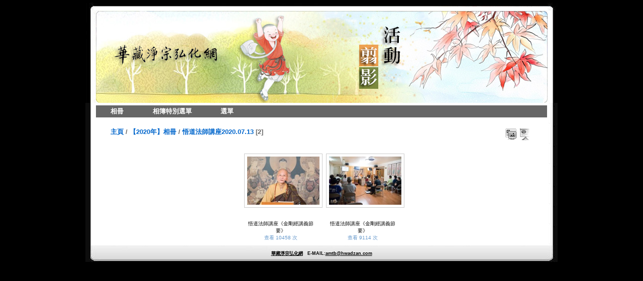

--- FILE ---
content_type: text/html; charset=utf-8
request_url: https://former.hwadzan.com/photos/index.php?/category/544
body_size: 11590
content:
<!DOCTYPE html>
<html lang="cn" dir="ltr">
<head>
<meta charset="utf-8">
<meta name="generator" content="Piwigo (aka PWG), see piwigo.org">

 
<meta name="description" content="【2020年】相冊 / 悟道法師講座2020.07.13">

<title>【2020年】相冊 / 悟道法師講座2020.07.13 | 華藏淨宗學會活動剪影</title>
<link rel="shortcut icon" type="image/x-icon" href="themes/montblancxl/icon/favicon.ico">

<link rel="start" title="主頁" href="/photos/" >
<link rel="search" title="搜尋" href="search.php" >


<link rel="canonical" href="index.php?/category/544">

 
	<!--[if lt IE 7]>
		<link rel="stylesheet" type="text/css" href="themes/default/fix-ie5-ie6.css">
	<![endif]-->
	<!--[if IE 7]>
		<link rel="stylesheet" type="text/css" href="themes/default/fix-ie7.css">
	<![endif]-->
	
<!--[if lt IE 7]>
  <link rel="stylesheet" type="text/css" href="themes/montblancxl/fix-ie5-ie6.css">
<![endif]-->



<!-- BEGIN get_combined -->
<link rel="stylesheet" type="text/css" href="_data/combined/1pvd175.css">


<!-- END get_combined -->

<!--[if lt IE 7]>
<script type="text/javascript" src="themes/default/js/pngfix.js"></script>
<![endif]-->

  
<!-- Plugin Statistics -->
<!-- Global site tag (gtag.js) - Google Analytics -->
<script async src="https://www.googletagmanager.com/gtag/js?id=UA-12259553-1"></script>
<script>
  window.dataLayer = window.dataLayer || [];
  function gtag(){dataLayer.push(arguments);}
  gtag('js', new Date());

  gtag('config', 'UA-12259553-1');
</script>
<!-- Plugin Statistics -->

<style type="text/css">
.thumbnails SPAN,.thumbnails .wrap2 A,.thumbnails LABEL{width: 146px;}.thumbnails .wrap2{height: 147px;}.thumbLegend {font-size: 90%}</style>
</head>

<body id="theCategoryPage">

<div id="the_page">


<div id="theHeader"></div>


<div id="menubar">
	<dl id="mbCategories">
<dt>
	<a href="index.php?/categories">相冊</a>
</dt>
<dd>
  <ul>
    <li >
      <a href="index.php?/category/622"  title="164 圖片 在 6 子相冊裡">【2021年】相冊</a>
      <span class="menuInfoCatByChild" title="164 圖片 在 6 子相冊裡">[164]</span>
    <ul>
    <li >
      <a href="index.php?/category/628"  title="85 圖片 在此相冊裡">汐止區護國息災三時繫念法會</a>
      <span class="menuInfoCat" title="85 圖片 在此相冊裡">[85]</span>
      </li>
    
    <li >
      <a href="index.php?/category/626"  title="25 圖片 在此相冊裡">辛丑清明祭祖三時繫念祈福超薦法會 2021.04.20</a>
      <span class="menuInfoCat" title="25 圖片 在此相冊裡">[25]</span>
      </li>
    
    <li >
      <a href="index.php?/category/624"  title="27 圖片 在此相冊裡">觀世音菩薩聖誕 2021.03.31</a>
      <span class="menuInfoCat" title="27 圖片 在此相冊裡">[27]</span>
      </li>
    
    <li >
      <a href="index.php?/category/620"  title="10 圖片 在此相冊裡">華藏地鐘練習課</a>
      <span class="menuInfoCat" title="10 圖片 在此相冊裡">[10]</span>
      </li>
    
    <li >
      <a href="index.php?/category/618"  title="9 圖片 在此相冊裡">辛丑年新春團拜 2021.02.17</a>
      <span class="menuInfoCat" title="9 圖片 在此相冊裡">[9]</span>
      </li>
    
    <li >
      <a href="index.php?/category/616"  title="8 圖片 在此相冊裡">講經說法談生死 2021.01.18</a>
      <span class="menuInfoCat" title="8 圖片 在此相冊裡">[8]</span>
      </li>
    </ul></li>
    <li >
      <a href="index.php?/category/425" rel="up" title="2000 圖片 在 93 子相冊裡">【2020年】相冊</a>
      <span class="menuInfoCatByChild" title="2000 圖片 在 93 子相冊裡">[2000]</span>
    <ul>
    <li >
      <a href="index.php?/category/614"  title="19 圖片 在此相冊裡">2020.12.31恭迎阿彌陀佛聖誕</a>
      <span class="menuInfoCat" title="19 圖片 在此相冊裡">[19]</span>
      </li>
    
    <li >
      <a href="index.php?/category/612"  title="20 圖片 在此相冊裡">華藏淨宗學會捐贈花蓮縣國小扎根教育叢書記者會2020.10.30</a>
      <span class="menuInfoCat" title="20 圖片 在此相冊裡">[20]</span>
      </li>
    
    <li >
      <a href="index.php?/category/610"  title="8 圖片 在此相冊裡">悟道法師至花蓮淨宗學會開示2020.10.30</a>
      <span class="menuInfoCat" title="8 圖片 在此相冊裡">[8]</span>
      </li>
    
    <li >
      <a href="index.php?/category/608"  title="10 圖片 在此相冊裡">悟道法師至台東淨宗學會開示2020.10.29</a>
      <span class="menuInfoCat" title="10 圖片 在此相冊裡">[10]</span>
      </li>
    
    <li >
      <a href="index.php?/category/606"  title="31 圖片 在此相冊裡">台中東勢勢至念佛會成立四十週年慶祝大會2020.10.25</a>
      <span class="menuInfoCat" title="31 圖片 在此相冊裡">[31]</span>
      </li>
    
    <li >
      <a href="index.php?/category/602"  title="19 圖片 在此相冊裡">臺北靈巖山寺雙溪小築護國息災繫念法會2020.10.04</a>
      <span class="menuInfoCat" title="19 圖片 在此相冊裡">[19]</span>
      </li>
    
    <li >
      <a href="index.php?/category/600"  title="21 圖片 在此相冊裡">臺北靈巖山寺雙溪小築護國息災繫念法會2020.10.03</a>
      <span class="menuInfoCat" title="21 圖片 在此相冊裡">[21]</span>
      </li>
    
    <li >
      <a href="index.php?/category/598"  title="24 圖片 在此相冊裡">臺北靈巖山寺雙溪小築護國息災繫念法會2020.09.27</a>
      <span class="menuInfoCat" title="24 圖片 在此相冊裡">[24]</span>
      </li>
    
    <li >
      <a href="index.php?/category/596"  title="19 圖片 在此相冊裡">華藏道德講堂網路光碟教學課程2020.09.23</a>
      <span class="menuInfoCat" title="19 圖片 在此相冊裡">[19]</span>
      </li>
    
    <li >
      <a href="index.php?/category/594"  title="17 圖片 在此相冊裡">品德書籍捐贈活動儀式2020.09.22</a>
      <span class="menuInfoCat" title="17 圖片 在此相冊裡">[17]</span>
      </li>
    
    <li >
      <a href="index.php?/category/592"  title="13 圖片 在此相冊裡">悟道法師拜訪法務部政務次長陳明堂先生，推廣品德教育叢書2020.09.21</a>
      <span class="menuInfoCat" title="13 圖片 在此相冊裡">[13]</span>
      </li>
    
    <li >
      <a href="index.php?/category/590"  title="45 圖片 在此相冊裡">孝親尊師祭祖法會2020.09.16</a>
      <span class="menuInfoCat" title="45 圖片 在此相冊裡">[45]</span>
      </li>
    
    <li >
      <a href="index.php?/category/588"  title="24 圖片 在此相冊裡">華藏淨宗學會 前副祕書長 莊善法師 告別式2020.09.14</a>
      <span class="menuInfoCat" title="24 圖片 在此相冊裡">[24]</span>
      </li>
    
    <li >
      <a href="index.php?/category/586"  title="33 圖片 在此相冊裡">歲次庚子護國息災中元三時繫念法會2020.09.06</a>
      <span class="menuInfoCat" title="33 圖片 在此相冊裡">[33]</span>
      </li>
    
    <li >
      <a href="index.php?/category/584"  title="40 圖片 在此相冊裡">歲次庚子護國息災中元三時繫念法會2020.09.05</a>
      <span class="menuInfoCat" title="40 圖片 在此相冊裡">[40]</span>
      </li>
    
    <li >
      <a href="index.php?/category/582"  title="14 圖片 在此相冊裡">歲次庚子護國息災中元三時繫念法會｜灑淨2020.09.04</a>
      <span class="menuInfoCat" title="14 圖片 在此相冊裡">[14]</span>
      </li>
    
    <li >
      <a href="index.php?/category/580"  title="16 圖片 在此相冊裡">歲次庚子護國息災中元三時繫念法會｜會場佈置2020.09.04</a>
      <span class="menuInfoCat" title="16 圖片 在此相冊裡">[16]</span>
      </li>
    
    <li >
      <a href="index.php?/category/578"  title="25 圖片 在此相冊裡">臺北靈巖山寺雙溪小築中元護國息災繫念法會2020.09.02</a>
      <span class="menuInfoCat" title="25 圖片 在此相冊裡">[25]</span>
      </li>
    
    <li >
      <a href="index.php?/category/576"  title="27 圖片 在此相冊裡">悟道法師拜訪花蓮縣政府，推廣品德教育叢書2020.09.01</a>
      <span class="menuInfoCat" title="27 圖片 在此相冊裡">[27]</span>
      </li>
    
    <li >
      <a href="index.php?/category/574"  title="43 圖片 在此相冊裡">雙溪小築三重淨宗別院中元三時繫念法會2020.08.30</a>
      <span class="menuInfoCat" title="43 圖片 在此相冊裡">[43]</span>
      </li>
    
    <li >
      <a href="index.php?/category/572"  title="25 圖片 在此相冊裡">悟道法師拜訪雲林縣政府推廣品德教育叢書2020.08.21</a>
      <span class="menuInfoCat" title="25 圖片 在此相冊裡">[25]</span>
      </li>
    
    <li >
      <a href="index.php?/category/570"  title="14 圖片 在此相冊裡">華藏道德講堂光碟教學課程2020.08.18</a>
      <span class="menuInfoCat" title="14 圖片 在此相冊裡">[14]</span>
      </li>
    
    <li >
      <a href="index.php?/category/568"  title="13 圖片 在此相冊裡">雙溪小築三重淨宗別院中峯三時繫念法會2020.08.16</a>
      <span class="menuInfoCat" title="13 圖片 在此相冊裡">[13]</span>
      </li>
    
    <li >
      <a href="index.php?/category/566"  title="12 圖片 在此相冊裡">雙溪小築三重淨宗別院佛七念佛共修法會｜圓滿大迴向2020.08.15</a>
      <span class="menuInfoCat" title="12 圖片 在此相冊裡">[12]</span>
      </li>
    
    <li >
      <a href="index.php?/category/564"  title="21 圖片 在此相冊裡">雙溪小築三重淨宗別院佛七念佛共修法會｜起七2020.08.09</a>
      <span class="menuInfoCat" title="21 圖片 在此相冊裡">[21]</span>
      </li>
    
    <li >
      <a href="index.php?/category/562"  title="11 圖片 在此相冊裡">悟道法師講座《無量壽經選講》2020.08.08</a>
      <span class="menuInfoCat" title="11 圖片 在此相冊裡">[11]</span>
      </li>
    
    <li >
      <a href="index.php?/category/560"  title="10 圖片 在此相冊裡">悟道法師講座2020.08.01</a>
      <span class="menuInfoCat" title="10 圖片 在此相冊裡">[10]</span>
      </li>
    
    <li >
      <a href="index.php?/category/558"  title="17 圖片 在此相冊裡">悟道法師受邀至「台北市東山高中」教師佛學講座－始業式致辭2020.08.01</a>
      <span class="menuInfoCat" title="17 圖片 在此相冊裡">[17]</span>
      </li>
    
    <li >
      <a href="index.php?/category/556"  title="27 圖片 在此相冊裡">悟道法師親臨平鎮淨宗菩提念佛會佛前大供暨開示2020.07.26</a>
      <span class="menuInfoCat" title="27 圖片 在此相冊裡">[27]</span>
      </li>
    
    <li >
      <a href="index.php?/category/554"  title="11 圖片 在此相冊裡">華藏道德講堂光碟教學課程2020.07.22</a>
      <span class="menuInfoCat" title="11 圖片 在此相冊裡">[11]</span>
      </li>
    
    <li >
      <a href="index.php?/category/552"  title="23 圖片 在此相冊裡">拱北殿捐贈復康巴士交車儀式2020.07.20</a>
      <span class="menuInfoCat" title="23 圖片 在此相冊裡">[23]</span>
      </li>
    
    <li >
      <a href="index.php?/category/550"  title="2 圖片 在此相冊裡">悟道法師講座2020.07.20</a>
      <span class="menuInfoCat" title="2 圖片 在此相冊裡">[2]</span>
      </li>
    
    <li >
      <a href="index.php?/category/548"  title="32 圖片 在此相冊裡">雙溪小築三重淨宗別院中峯三時繫念法會2020.07.19</a>
      <span class="menuInfoCat" title="32 圖片 在此相冊裡">[32]</span>
      </li>
    
    <li >
      <a href="index.php?/category/546"  title="18 圖片 在此相冊裡">雙溪小築三重淨宗別院佛七念佛共修法會｜圓滿大迴向2020.07.18</a>
      <span class="menuInfoCat" title="18 圖片 在此相冊裡">[18]</span>
      </li>
    
    <li class="selected">
      <a href="index.php?/category/544"  title="2 圖片 在此相冊裡">悟道法師講座2020.07.13</a>
      <span class="menuInfoCat" title="2 圖片 在此相冊裡">[2]</span>
      </li>
    
    <li >
      <a href="index.php?/category/543"  title="2 圖片 在此相冊裡">悟道法師講座2020.07.06</a>
      <span class="menuInfoCat" title="2 圖片 在此相冊裡">[2]</span>
      </li>
    
    <li >
      <a href="index.php?/category/541"  title="18 圖片 在此相冊裡">華藏道德講堂光碟教學課程2020.06.30</a>
      <span class="menuInfoCat" title="18 圖片 在此相冊裡">[18]</span>
      </li>
    
    <li >
      <a href="index.php?/category/539"  title="6 圖片 在此相冊裡">悟道法師講座2020.06.29</a>
      <span class="menuInfoCat" title="6 圖片 在此相冊裡">[6]</span>
      </li>
    
    <li >
      <a href="index.php?/category/537"  title="28 圖片 在此相冊裡">雙溪小築護國息災百七繫念法會2020.06.28</a>
      <span class="menuInfoCat" title="28 圖片 在此相冊裡">[28]</span>
      </li>
    
    <li >
      <a href="index.php?/category/535"  title="3 圖片 在此相冊裡">悟道法師講座2020.06.22</a>
      <span class="menuInfoCat" title="3 圖片 在此相冊裡">[3]</span>
      </li>
    
    <li >
      <a href="index.php?/category/533"  title="30 圖片 在此相冊裡">雙溪小築三重淨宗別院中峯三時繫念法會2020.06.21</a>
      <span class="menuInfoCat" title="30 圖片 在此相冊裡">[30]</span>
      </li>
    
    <li >
      <a href="index.php?/category/529"  title="26 圖片 在此相冊裡"> 雙溪小築三重淨宗別院佛七念佛共修法會｜圓滿大迴向2020.06.20</a>
      <span class="menuInfoCat" title="26 圖片 在此相冊裡">[26]</span>
      </li>
    
    <li >
      <a href="index.php?/category/527"  title="12 圖片 在此相冊裡">拱北殿公益寫作班結業式2020.06.17</a>
      <span class="menuInfoCat" title="12 圖片 在此相冊裡">[12]</span>
      </li>
    
    <li >
      <a href="index.php?/category/525"  title="7 圖片 在此相冊裡">悟道法師講座2020.06.15</a>
      <span class="menuInfoCat" title="7 圖片 在此相冊裡">[7]</span>
      </li>
    
    <li >
      <a href="index.php?/category/523"  title="20 圖片 在此相冊裡">雙溪小築三重淨宗別院佛七念佛共修法會2020.06.14</a>
      <span class="menuInfoCat" title="20 圖片 在此相冊裡">[20]</span>
      </li>
    
    <li >
      <a href="index.php?/category/521"  title="5 圖片 在此相冊裡">悟道法師講座2020.06.01</a>
      <span class="menuInfoCat" title="5 圖片 在此相冊裡">[5]</span>
      </li>
    
    <li >
      <a href="index.php?/category/519"  title="27 圖片 在此相冊裡">華藏淨宗宜蘭妙音念佛會 午供暨頒發聘書儀式2020.05.20</a>
      <span class="menuInfoCat" title="27 圖片 在此相冊裡">[27]</span>
      </li>
    
    <li >
      <a href="index.php?/category/517"  title="6 圖片 在此相冊裡">悟道法師講座2020.05.18</a>
      <span class="menuInfoCat" title="6 圖片 在此相冊裡">[6]</span>
      </li>
    
    <li >
      <a href="index.php?/category/515"  title="31 圖片 在此相冊裡">雙溪小築護國百七息災繫念法會2020.05.17</a>
      <span class="menuInfoCat" title="31 圖片 在此相冊裡">[31]</span>
      </li>
    
    <li >
      <a href="index.php?/category/513"  title="8 圖片 在此相冊裡">悟道法師講座2020.05.15</a>
      <span class="menuInfoCat" title="8 圖片 在此相冊裡">[8]</span>
      </li>
    
    <li >
      <a href="index.php?/category/511"  title="26 圖片 在此相冊裡">雙溪小築護國百七息災繫念法會2020.05.10</a>
      <span class="menuInfoCat" title="26 圖片 在此相冊裡">[26]</span>
      </li>
    
    <li >
      <a href="index.php?/category/509"  title="5 圖片 在此相冊裡">悟道法師講座2020.05.08</a>
      <span class="menuInfoCat" title="5 圖片 在此相冊裡">[5]</span>
      </li>
    
    <li >
      <a href="index.php?/category/507"  title="6 圖片 在此相冊裡">悟道法師講座2020.05.04</a>
      <span class="menuInfoCat" title="6 圖片 在此相冊裡">[6]</span>
      </li>
    
    <li >
      <a href="index.php?/category/505"  title="32 圖片 在此相冊裡">雙溪小築護國息災繫念法會2020.05.03</a>
      <span class="menuInfoCat" title="32 圖片 在此相冊裡">[32]</span>
      </li>
    
    <li >
      <a href="index.php?/category/503"  title="8 圖片 在此相冊裡">悟道法師講座2020.05.01</a>
      <span class="menuInfoCat" title="8 圖片 在此相冊裡">[8]</span>
      </li>
    
    <li >
      <a href="index.php?/category/501"  title="18 圖片 在此相冊裡">佛誕節午供2020.4.30</a>
      <span class="menuInfoCat" title="18 圖片 在此相冊裡">[18]</span>
      </li>
    
    <li >
      <a href="index.php?/category/499"  title="9 圖片 在此相冊裡">悟道法師講座2020.04.27</a>
      <span class="menuInfoCat" title="9 圖片 在此相冊裡">[9]</span>
      </li>
    
    <li >
      <a href="index.php?/category/497"  title="59 圖片 在此相冊裡">雙溪小築護國息災繫念法會2020.04.25</a>
      <span class="menuInfoCat" title="59 圖片 在此相冊裡">[59]</span>
      </li>
    
    <li >
      <a href="index.php?/category/493"  title="9 圖片 在此相冊裡">悟道法師講座2020.04.24</a>
      <span class="menuInfoCat" title="9 圖片 在此相冊裡">[9]</span>
      </li>
    
    <li >
      <a href="index.php?/category/491"  title="9 圖片 在此相冊裡">悟道法師講座2020.04.20</a>
      <span class="menuInfoCat" title="9 圖片 在此相冊裡">[9]</span>
      </li>
    
    <li >
      <a href="index.php?/category/489"  title="13 圖片 在此相冊裡">悟道法師講座2020.04.17</a>
      <span class="menuInfoCat" title="13 圖片 在此相冊裡">[13]</span>
      </li>
    
    <li >
      <a href="index.php?/category/487"  title="17 圖片 在此相冊裡">悟道法師講座2020.04.13</a>
      <span class="menuInfoCat" title="17 圖片 在此相冊裡">[17]</span>
      </li>
    
    <li >
      <a href="index.php?/category/485"  title="14 圖片 在此相冊裡">悟道法師講座2020.04.10</a>
      <span class="menuInfoCat" title="14 圖片 在此相冊裡">[14]</span>
      </li>
    
    <li >
      <a href="index.php?/category/483"  title="46 圖片 在此相冊裡">雙溪小築清明護國息災繫念法會2020.04.05</a>
      <span class="menuInfoCat" title="46 圖片 在此相冊裡">[46]</span>
      </li>
    
    <li >
      <a href="index.php?/category/481"  title="47 圖片 在此相冊裡">雙溪小築清明護國息災繫念法會2020.04.04</a>
      <span class="menuInfoCat" title="47 圖片 在此相冊裡">[47]</span>
      </li>
    
    <li >
      <a href="index.php?/category/479"  title="6 圖片 在此相冊裡">悟道法師講座2020.04.03</a>
      <span class="menuInfoCat" title="6 圖片 在此相冊裡">[6]</span>
      </li>
    
    <li >
      <a href="index.php?/category/477"  title="65 圖片 在此相冊裡">新北市立土城醫院啟用灑淨儀式2020.03.29</a>
      <span class="menuInfoCat" title="65 圖片 在此相冊裡">[65]</span>
      </li>
    
    <li >
      <a href="index.php?/category/475"  title="7 圖片 在此相冊裡">悟道法師講座2020.03.27</a>
      <span class="menuInfoCat" title="7 圖片 在此相冊裡">[7]</span>
      </li>
    
    <li >
      <a href="index.php?/category/473"  title="32 圖片 在此相冊裡">台灣東部地區護國息災報恩祈福三時繫念法會2020.03.22</a>
      <span class="menuInfoCat" title="32 圖片 在此相冊裡">[32]</span>
      </li>
    
    <li >
      <a href="index.php?/category/471"  title="38 圖片 在此相冊裡">台灣東部地區護國息災報恩祈福三時繫念法會2020.03.21</a>
      <span class="menuInfoCat" title="38 圖片 在此相冊裡">[38]</span>
      </li>
    
    <li >
      <a href="index.php?/category/469"  title="22 圖片 在此相冊裡">台南太和般若寺三時繫念法會2020.03.15</a>
      <span class="menuInfoCat" title="22 圖片 在此相冊裡">[22]</span>
      </li>
    
    <li >
      <a href="index.php?/category/467"  title="24 圖片 在此相冊裡">台南太和般若寺三時繫念法會2020.03.14</a>
      <span class="menuInfoCat" title="24 圖片 在此相冊裡">[24]</span>
      </li>
    
    <li >
      <a href="index.php?/category/465"  title="14 圖片 在此相冊裡">觀世音菩薩聖誕紀念日午供2020.03.12</a>
      <span class="menuInfoCat" title="14 圖片 在此相冊裡">[14]</span>
      </li>
    
    <li >
      <a href="index.php?/category/463"  title="21 圖片 在此相冊裡">華藏淨宗學會宜蘭念佛堂三時繫念法會2020.03.08</a>
      <span class="menuInfoCat" title="21 圖片 在此相冊裡">[21]</span>
      </li>
    
    <li >
      <a href="index.php?/category/461"  title="14 圖片 在此相冊裡">雙溪小築護國息災暨師長、護法報恩三時繫念法會2020.03.04</a>
      <span class="menuInfoCat" title="14 圖片 在此相冊裡">[14]</span>
      </li>
    
    <li >
      <a href="index.php?/category/459"  title="39 圖片 在此相冊裡">雙溪小築護國息災繫念法會2020.02.23</a>
      <span class="menuInfoCat" title="39 圖片 在此相冊裡">[39]</span>
      </li>
    
    <li >
      <a href="index.php?/category/457"  title="35 圖片 在此相冊裡">雙溪小築護國息災繫念法會2020.02.22</a>
      <span class="menuInfoCat" title="35 圖片 在此相冊裡">[35]</span>
      </li>
    
    <li >
      <a href="index.php?/category/455"  title="25 圖片 在此相冊裡">華藏道德講堂光碟教學課程2020.02.20</a>
      <span class="menuInfoCat" title="25 圖片 在此相冊裡">[25]</span>
      </li>
    
    <li >
      <a href="index.php?/category/453"  title="33 圖片 在此相冊裡">雙溪小築三重淨宗別院中峯三時繫念法會2020.02.16</a>
      <span class="menuInfoCat" title="33 圖片 在此相冊裡">[33]</span>
      </li>
    
    <li >
      <a href="index.php?/category/451"  title="17 圖片 在此相冊裡">雙溪小築三重淨宗別院佛七共修法會大回向2020.02.15</a>
      <span class="menuInfoCat" title="17 圖片 在此相冊裡">[17]</span>
      </li>
    
    <li >
      <a href="index.php?/category/449"  title="29 圖片 在此相冊裡">雙溪小築三重淨宗別院佛七念佛共修法會圓滿日2020.02.15</a>
      <span class="menuInfoCat" title="29 圖片 在此相冊裡">[29]</span>
      </li>
    
    <li >
      <a href="index.php?/category/447"  title="23 圖片 在此相冊裡">雙溪小築三重淨宗別院佛七念佛共修法會首日2020.02.09</a>
      <span class="menuInfoCat" title="23 圖片 在此相冊裡">[23]</span>
      </li>
    
    <li >
      <a href="index.php?/category/445"  title="11 圖片 在此相冊裡">雙溪小築三重淨宗別院講座首日2020.02.08</a>
      <span class="menuInfoCat" title="11 圖片 在此相冊裡">[11]</span>
      </li>
    
    <li >
      <a href="index.php?/category/443"  title="16 圖片 在此相冊裡">2020年拱北殿新春講座2020.02.02</a>
      <span class="menuInfoCat" title="16 圖片 在此相冊裡">[16]</span>
      </li>
    
    <li >
      <a href="index.php?/category/441"  title="27 圖片 在此相冊裡">拱北殿新春祈福消災三時繫念法會2020.02.01</a>
      <span class="menuInfoCat" title="27 圖片 在此相冊裡">[27]</span>
      </li>
    
    <li >
      <a href="index.php?/category/439"  title="17 圖片 在此相冊裡">華藏淨宗學會大年初六新春團拜2020.01.30</a>
      <span class="menuInfoCat" title="17 圖片 在此相冊裡">[17]</span>
      </li>
    
    <li >
      <a href="index.php?/category/437"  title="31 圖片 在此相冊裡">雙溪小築新春護國息災繫念法會 第二日2020.01.28</a>
      <span class="menuInfoCat" title="31 圖片 在此相冊裡">[31]</span>
      </li>
    
    <li >
      <a href="index.php?/category/435"  title="31 圖片 在此相冊裡">雙溪小築新春護國息災繫念法會 首日2020.01.27</a>
      <span class="menuInfoCat" title="31 圖片 在此相冊裡">[31]</span>
      </li>
    
    <li >
      <a href="index.php?/category/433"  title="30 圖片 在此相冊裡">雙溪小築三重淨宗別院中峯三時繫念法會2020.01.19</a>
      <span class="menuInfoCat" title="30 圖片 在此相冊裡">[30]</span>
      </li>
    
    <li >
      <a href="index.php?/category/431"  title="41 圖片 在此相冊裡">己亥年宜蘭冬季祭祖三時繫念法會 第二日2020.01.05</a>
      <span class="menuInfoCat" title="41 圖片 在此相冊裡">[41]</span>
      </li>
    
    <li >
      <a href="index.php?/category/429"  title="34 圖片 在此相冊裡">己亥年宜蘭冬季祭祖三時繫念法會 首日2020.01.04</a>
      <span class="menuInfoCat" title="34 圖片 在此相冊裡">[34]</span>
      </li>
    
    <li >
      <a href="index.php?/category/427"  title="30 圖片 在此相冊裡">會場佈置、灑淨｜民二紀己亥年宜蘭冬季祭祖三時繫念法會2020.01.03</a>
      <span class="menuInfoCat" title="30 圖片 在此相冊裡">[30]</span>
      </li>
    
    <li >
      <a href="index.php?/category/423"  title="35 圖片 在此相冊裡">雙溪小築元旦護國息災三時繫念法會2020.01.01</a>
      <span class="menuInfoCat" title="35 圖片 在此相冊裡">[35]</span>
      </li>
    </ul></li>
    <li >
      <a href="index.php?/category/302"  title="2633 圖片 在 52 子相冊裡">【2019年】相冊</a>
      <span class="menuInfoCatByChild" title="2633 圖片 在 52 子相冊裡">[2633]</span>
    <ul>
    <li >
      <a href="index.php?/category/421"  title="19 圖片 在此相冊裡">華藏道德講堂光碟教學課程2019.12.27</a>
      <span class="menuInfoCat" title="19 圖片 在此相冊裡">[19]</span>
      </li>
    
    <li >
      <a href="index.php?/category/419"  title="30 圖片 在此相冊裡">雙溪小築三重淨宗別院中峯三時繫念法會2019.12.15</a>
      <span class="menuInfoCat" title="30 圖片 在此相冊裡">[30]</span>
      </li>
    
    <li >
      <a href="index.php?/category/417"  title="46 圖片 在此相冊裡">臺北靈巖山寺雙溪小築啟建第六屆護國息災百七繫念法會2019.12.14</a>
      <span class="menuInfoCat" title="46 圖片 在此相冊裡">[46]</span>
      </li>
    
    <li >
      <a href="index.php?/category/415"  title="55 圖片 在此相冊裡">臺北靈巖山寺雙溪小築朝山2019.12.8</a>
      <span class="menuInfoCat" title="55 圖片 在此相冊裡">[55]</span>
      </li>
    
    <li >
      <a href="index.php?/category/413"  title="47 圖片 在此相冊裡">臺北靈巖山寺—雙溪小築第五屆護國息災百七繫念法事【圓滿日】2019.12.07</a>
      <span class="menuInfoCat" title="47 圖片 在此相冊裡">[47]</span>
      </li>
    
    <li >
      <a href="index.php?/category/411"  title="33 圖片 在此相冊裡">三時繫念｜2019年歲次己亥高雄冬至三時繫念佛事暨祭祖大典2019.12.1 </a>
      <span class="menuInfoCat" title="33 圖片 在此相冊裡">[33]</span>
      </li>
    
    <li >
      <a href="index.php?/category/409"  title="43 圖片 在此相冊裡">祭祖大典｜2019年歲次己亥高雄冬至三時繫念佛事暨祭祖大典2019.12.1</a>
      <span class="menuInfoCat" title="43 圖片 在此相冊裡">[43]</span>
      </li>
    
    <li >
      <a href="index.php?/category/407"  title="29 圖片 在此相冊裡">會場布置、灑淨儀式｜2019年歲次己亥高雄冬至三時繫念佛事暨祭祖大典2019.11.30</a>
      <span class="menuInfoCat" title="29 圖片 在此相冊裡">[29]</span>
      </li>
    
    <li >
      <a href="index.php?/category/405"  title="23 圖片 在此相冊裡">雙溪小築三重淨宗別院中峯三時繫念法會2019.11.27</a>
      <span class="menuInfoCat" title="23 圖片 在此相冊裡">[23]</span>
      </li>
    
    <li >
      <a href="index.php?/category/403"  title="22 圖片 在此相冊裡">2019年歲次己亥高雄冬至三時繫念佛事暨祭祖大典籌備會議/義工培訓/場勘2019.11.15~16</a>
      <span class="menuInfoCat" title="22 圖片 在此相冊裡">[22]</span>
      </li>
    
    <li >
      <a href="index.php?/category/401"  title="23 圖片 在此相冊裡">悟道法師與「全日本佛教會」進行文化交流2019.11.11</a>
      <span class="menuInfoCat" title="23 圖片 在此相冊裡">[23]</span>
      </li>
    
    <li >
      <a href="index.php?/category/399"  title="40 圖片 在此相冊裡">日本冬季護國息災超薦三時繫念法會2019.11.08~10</a>
      <span class="menuInfoCat" title="40 圖片 在此相冊裡">[40]</span>
      </li>
    
    <li >
      <a href="index.php?/category/397"  title="25 圖片 在此相冊裡">二〇一九年世界和平大會圓滿日2019.10.9</a>
      <span class="menuInfoCat" title="25 圖片 在此相冊裡">[25]</span>
      </li>
    
    <li >
      <a href="index.php?/category/395"  title="43 圖片 在此相冊裡">全球祭祖大典暨二〇一九年世界和平大會首日2019.10.7</a>
      <span class="menuInfoCat" title="43 圖片 在此相冊裡">[43]</span>
      </li>
    
    <li >
      <a href="index.php?/category/391"  title="10 圖片 在此相冊裡">聯合國教科文組織淨空之友社護世息災三時繫念法會首日2019.10.5</a>
      <span class="menuInfoCat" title="10 圖片 在此相冊裡">[10]</span>
      </li>
    
    <li >
      <a href="index.php?/category/389"  title="57 圖片 在此相冊裡">香港孝親尊師世界祥和祭孔大典2019.09.29</a>
      <span class="menuInfoCat" title="57 圖片 在此相冊裡">[57]</span>
      </li>
    
    <li >
      <a href="index.php?/category/385"  title="53 圖片 在此相冊裡">英國威爾士和諧護國三時繫念法事2019.09.01</a>
      <span class="menuInfoCat" title="53 圖片 在此相冊裡">[53]</span>
      </li>
    
    <li >
      <a href="index.php?/category/381"  title="48 圖片 在此相冊裡">英國威爾士孝親尊師祭孔大典2019.08.31</a>
      <span class="menuInfoCat" title="48 圖片 在此相冊裡">[48]</span>
      </li>
    
    <li >
      <a href="index.php?/category/377"  title="31 圖片 在此相冊裡">會場佈置｜2019英國威爾士釋奠典禮暨和諧護國繫念法事2019.08.29</a>
      <span class="menuInfoCat" title="31 圖片 在此相冊裡">[31]</span>
      </li>
    
    <li >
      <a href="index.php?/category/375"  title="49 圖片 在此相冊裡">2019英國倫敦孝親尊師祭祖大典2019.08.25</a>
      <span class="menuInfoCat" title="49 圖片 在此相冊裡">[49]</span>
      </li>
    
    <li >
      <a href="index.php?/category/373"  title="49 圖片 在此相冊裡">2019英國倫敦和諧護國繫念法事2019.08.24</a>
      <span class="menuInfoCat" title="49 圖片 在此相冊裡">[49]</span>
      </li>
    
    <li >
      <a href="index.php?/category/371"  title="37 圖片 在此相冊裡">會場佈置｜2019英國倫敦和諧護國繫念法事暨孝親尊師祭祖大典2019.08.23</a>
      <span class="menuInfoCat" title="37 圖片 在此相冊裡">[37]</span>
      </li>
    
    <li >
      <a href="index.php?/category/369"  title="36 圖片 在此相冊裡">雙溪懷恩堂中元三時繫念法會2019.8.17</a>
      <span class="menuInfoCat" title="36 圖片 在此相冊裡">[36]</span>
      </li>
    
    <li >
      <a href="index.php?/category/367"  title="39 圖片 在此相冊裡">台塑麥寮工業園區中元普渡消災祈福三時繫念法會2019.8.15</a>
      <span class="menuInfoCat" title="39 圖片 在此相冊裡">[39]</span>
      </li>
    
    <li >
      <a href="index.php?/category/366"  title="43 圖片 在此相冊裡">己亥中元祭祖大典｜2019年己亥中元祭祖消災祈福三時繫念法會 2019.8.4</a>
      <span class="menuInfoCat" title="43 圖片 在此相冊裡">[43]</span>
      </li>
    
    <li >
      <a href="index.php?/category/364"  title="40 圖片 在此相冊裡">法會第二日｜2019年己亥中元祭祖消災祈福三時繫念法會 2019.8.3</a>
      <span class="menuInfoCat" title="40 圖片 在此相冊裡">[40]</span>
      </li>
    
    <li >
      <a href="index.php?/category/362"  title="65 圖片 在此相冊裡">法會首日｜2019年己亥中元祭祖消災祈福三時繫念法會 2019.8.2</a>
      <span class="menuInfoCat" title="65 圖片 在此相冊裡">[65]</span>
      </li>
    
    <li >
      <a href="index.php?/category/360"  title="47 圖片 在此相冊裡">會場佈置｜「淨空老和尚弘法六十週年暨華藏淨宗學會三十週年慶」 三時繫念法會、祭祖大典、墨寶展、特展 2019.8.1</a>
      <span class="menuInfoCat" title="47 圖片 在此相冊裡">[47]</span>
      </li>
    
    <li >
      <a href="index.php?/category/356"  title="123 圖片 在此相冊裡">2019年日本夏季護國息災超薦三時繋念法會 2019.6.28~29</a>
      <span class="menuInfoCat" title="123 圖片 在此相冊裡">[123]</span>
      </li>
    
    <li >
      <a href="index.php?/category/354"  title="16 圖片 在此相冊裡">法寶結緣｜淨空老和尚弘法六十周年暨華藏淨宗學會成立三十周年慶特展 2019.6.2</a>
      <span class="menuInfoCat" title="16 圖片 在此相冊裡">[16]</span>
      </li>
    
    <li >
      <a href="index.php?/category/352"  title="27 圖片 在此相冊裡">導覽人員｜淨空老和尚弘法六十周年暨華藏淨宗學會成立三十周年慶特展 2019.6.2</a>
      <span class="menuInfoCat" title="27 圖片 在此相冊裡">[27]</span>
      </li>
    
    <li >
      <a href="index.php?/category/348"  title="40 圖片 在此相冊裡">參觀群眾｜淨空老和尚弘法六十周年暨華藏淨宗學會成立三十周年慶特展 2019.6.2</a>
      <span class="menuInfoCat" title="40 圖片 在此相冊裡">[40]</span>
      </li>
    
    <li >
      <a href="index.php?/category/346"  title="23 圖片 在此相冊裡">特展區｜淨空老和尚弘法六十周年暨華藏淨宗學會成立三十周年慶特展 2019.6.2</a>
      <span class="menuInfoCat" title="23 圖片 在此相冊裡">[23]</span>
      </li>
    
    <li >
      <a href="index.php?/category/342"  title="72 圖片 在此相冊裡">恩師 <sup>上</sup>淨<sup>下</sup>空老和尚弘法60周年暨華藏淨宗學會成立30周年慶-特展區 2019.5.31</a>
      <span class="menuInfoCat" title="72 圖片 在此相冊裡">[72]</span>
      </li>
    
    <li >
      <a href="index.php?/category/340"  title="169 圖片 在此相冊裡">恩師 <sup>上</sup>淨<sup>下</sup>空老和尚弘法60周年暨華藏淨宗學會成立30周年慶-活動第三日 2019.5.31</a>
      <span class="menuInfoCat" title="169 圖片 在此相冊裡">[169]</span>
      </li>
    
    <li >
      <a href="index.php?/category/338"  title="104 圖片 在此相冊裡">恩師 <sup>上</sup>淨<sup>下</sup>空老和尚弘法60周年暨華藏淨宗學會成立30周年慶-活動第二日 2019.5.30</a>
      <span class="menuInfoCat" title="104 圖片 在此相冊裡">[104]</span>
      </li>
    
    <li >
      <a href="index.php?/category/336"  title="176 圖片 在此相冊裡">恩師 <sup>上</sup>淨<sup>下</sup>空老和尚弘法60周年暨華藏淨宗學會成立30周年慶-活動首日 2019.5.29</a>
      <span class="menuInfoCat" title="176 圖片 在此相冊裡">[176]</span>
      </li>
    
    <li >
      <a href="index.php?/category/334"  title="45 圖片 在此相冊裡">恩師 <sup>上</sup>淨<sup>下</sup>空老和尚弘法60周年暨華藏淨宗學會成立30周年慶-會場佈置 2019.5.28</a>
      <span class="menuInfoCat" title="45 圖片 在此相冊裡">[45]</span>
      </li>
    
    <li >
      <a href="index.php?/category/332"  title="88 圖片 在此相冊裡">2019年佛誕節 2019.5.12</a>
      <span class="menuInfoCat" title="88 圖片 在此相冊裡">[88]</span>
      </li>
    
    <li >
      <a href="index.php?/category/330"  title="150 圖片 在此相冊裡">2019歲次己亥新馬印各民族清明祭祖大典暨護國息災超薦繫念法會 第1天 2019.05.04</a>
      <span class="menuInfoCat" title="150 圖片 在此相冊裡">[150]</span>
      </li>
    
    <li >
      <a href="index.php?/category/328"  title="64 圖片 在此相冊裡">2019歲次己亥新馬印各民族清明祭祖大典暨護國息災超薦繫念法會 灑淨 2019.05.03</a>
      <span class="menuInfoCat" title="64 圖片 在此相冊裡">[64]</span>
      </li>
    
    <li >
      <a href="index.php?/category/326"  title="65 圖片 在此相冊裡">二零一九歲次己亥 馬六甲護世息災清明祭祖繫念超薦法會 2019.05.01</a>
      <span class="menuInfoCat" title="65 圖片 在此相冊裡">[65]</span>
      </li>
    
    <li >
      <a href="index.php?/category/324"  title="48 圖片 在此相冊裡">4/19-20清明祭祖三時繫念法會 2019.4.19</a>
      <span class="menuInfoCat" title="48 圖片 在此相冊裡">[48]</span>
      </li>
    
    <li >
      <a href="index.php?/category/322"  title="32 圖片 在此相冊裡">歲次己亥香港清明祭祖護國息災超薦繫念法會 第四天 2019.4.5</a>
      <span class="menuInfoCat" title="32 圖片 在此相冊裡">[32]</span>
      </li>
    
    <li >
      <a href="index.php?/category/320"  title="28 圖片 在此相冊裡">歲次己亥香港清明祭祖護國息災超薦繫念法會 第三天 2019.4.4</a>
      <span class="menuInfoCat" title="28 圖片 在此相冊裡">[28]</span>
      </li>
    
    <li >
      <a href="index.php?/category/318"  title="30 圖片 在此相冊裡">歲次己亥香港清明祭祖護國息災超薦繫念法會 第二天 2019.4.3</a>
      <span class="menuInfoCat" title="30 圖片 在此相冊裡">[30]</span>
      </li>
    
    <li >
      <a href="index.php?/category/316"  title="32 圖片 在此相冊裡">歲次己亥香港清明祭祖護國息災超薦繫念法會 首日 2019.4.2</a>
      <span class="menuInfoCat" title="32 圖片 在此相冊裡">[32]</span>
      </li>
    
    <li >
      <a href="index.php?/category/314"  title="11 圖片 在此相冊裡">歲次己亥香港清明祭祖護國息災超薦繫念法會 灑淨 2019.4.1</a>
      <span class="menuInfoCat" title="11 圖片 在此相冊裡">[11]</span>
      </li>
    
    <li >
      <a href="index.php?/category/310"  title="29 圖片 在此相冊裡">恩師 上淨下空老和尚弘法六十周年暨華藏淨宗學會成立三十周年紀念活動【職義工培訓課程】首日 2019.2.18</a>
      <span class="menuInfoCat" title="29 圖片 在此相冊裡">[29]</span>
      </li>
    
    <li >
      <a href="index.php?/category/308"  title="70 圖片 在此相冊裡">雙溪小築新春護國息災繫念法會 2019.2.6~8</a>
      <span class="menuInfoCat" title="70 圖片 在此相冊裡">[70]</span>
      </li>
    
    <li >
      <a href="index.php?/category/306"  title="62 圖片 在此相冊裡">台南太和般若寺晉山陞座典禮 2019.1.23</a>
      <span class="menuInfoCat" title="62 圖片 在此相冊裡">[62]</span>
      </li>
    
    <li >
      <a href="index.php?/category/304"  title="47 圖片 在此相冊裡">雙溪小築護國息災百七繫念法會 2019.1.13</a>
      <span class="menuInfoCat" title="47 圖片 在此相冊裡">[47]</span>
      </li>
    </ul></li>
    <li >
      <a href="index.php?/category/280"  title="1733 圖片 在 44 子相冊裡">【2018年】相冊</a>
      <span class="menuInfoCatByChild" title="1733 圖片 在 44 子相冊裡">[1733]</span>
    <ul>
    <li >
      <a href="index.php?/category/312"  title="57 圖片 在此相冊裡">2018年中華傳統文化青年學術研習營花絮照片</a>
      <span class="menuInfoCat" title="57 圖片 在此相冊裡">[57]</span>
      </li>
    
    <li >
      <a href="index.php?/category/300"  title="53 圖片 在此相冊裡">歲次戊戌香港冬至祭祖護國息災 超薦繫念法會 第四天 2018.12.21</a>
      <span class="menuInfoCat" title="53 圖片 在此相冊裡">[53]</span>
      </li>
    
    <li >
      <a href="index.php?/category/298"  title="30 圖片 在此相冊裡">歲次戊戌香港冬至祭祖護國息災 超薦繫念法會 第三天 2018.12.20</a>
      <span class="menuInfoCat" title="30 圖片 在此相冊裡">[30]</span>
      </li>
    
    <li >
      <a href="index.php?/category/296"  title="33 圖片 在此相冊裡">歲次戊戌香港冬至祭祖護國息災 超薦繫念法會 第二天 2018.12.19</a>
      <span class="menuInfoCat" title="33 圖片 在此相冊裡">[33]</span>
      </li>
    
    <li >
      <a href="index.php?/category/292"  title="43 圖片 在此相冊裡">歲次戊戌香港冬至祭祖護國息災 超薦繫念法會 首日 2018.12.18</a>
      <span class="menuInfoCat" title="43 圖片 在此相冊裡">[43]</span>
      </li>
    
    <li >
      <a href="index.php?/category/290"  title="15 圖片 在此相冊裡">歲次戊戌香港冬至祭祖護國息災 超薦繫念法會 灑淨 2018.12.17</a>
      <span class="menuInfoCat" title="15 圖片 在此相冊裡">[15]</span>
      </li>
    
    <li >
      <a href="index.php?/category/288"  title="23 圖片 在此相冊裡">斯里蘭卡龍喜國際佛教大學 舉行【供千僧大會】2018.12.9</a>
      <span class="menuInfoCat" title="23 圖片 在此相冊裡">[23]</span>
      </li>
    
    <li >
      <a href="index.php?/category/286"  title="62 圖片 在此相冊裡">斯里蘭卡龍喜國際佛教大學 【三時繫念法會】 2018.12.8</a>
      <span class="menuInfoCat" title="62 圖片 在此相冊裡">[62]</span>
      </li>
    
    <li >
      <a href="index.php?/category/284"  title="63 圖片 在此相冊裡">斯里蘭卡龍喜國際佛教大學落成啟用典禮 2018.12.7</a>
      <span class="menuInfoCat" title="63 圖片 在此相冊裡">[63]</span>
      </li>
    
    <li >
      <a href="index.php?/category/282"  title="91 圖片 在此相冊裡">日本東京冬季護國息災三時繫念法會2018.11.16-18</a>
      <span class="menuInfoCat" title="91 圖片 在此相冊裡">[91]</span>
      </li>
    
    <li >
      <a href="index.php?/category/232"  title="47 圖片 在此相冊裡">2018年 台灣台北雙溪小築三重淨宗別院中峰三時繫念法會 2018.10.21</a>
      <span class="menuInfoCat" title="47 圖片 在此相冊裡">[47]</span>
      </li>
    
    <li >
      <a href="index.php?/category/236"  title="52 圖片 在此相冊裡">2018年 山西大同 中華民族萬姓先祖祭祀大典 2018.10.13</a>
      <span class="menuInfoCat" title="52 圖片 在此相冊裡">[52]</span>
      </li>
    
    <li >
      <a href="index.php?/category/234"  title="39 圖片 在此相冊裡">2018年 山西大同三時繫念法會 2018.10.13</a>
      <span class="menuInfoCat" title="39 圖片 在此相冊裡">[39]</span>
      </li>
    
    <li >
      <a href="index.php?/category/238"  title="35 圖片 在此相冊裡">2018年 福建省福州市旗山萬佛寺三時繫念法會 2018.10.04~06</a>
      <span class="menuInfoCat" title="35 圖片 在此相冊裡">[35]</span>
      </li>
    
    <li >
      <a href="index.php?/category/240"  title="47 圖片 在此相冊裡">2018年 華藏雙溪小築-中秋護國息災三時繫念法會 2018.09.24</a>
      <span class="menuInfoCat" title="47 圖片 在此相冊裡">[47]</span>
      </li>
    
    <li >
      <a href="index.php?/category/278"  title="29 圖片 在此相冊裡">2018年 聯合國教科文組織國際和平大會第二天 2018.09.18</a>
      <span class="menuInfoCat" title="29 圖片 在此相冊裡">[29]</span>
      </li>
    
    <li >
      <a href="index.php?/category/276"  title="30 圖片 在此相冊裡">2018年 聯合國教科文組織國際和平大會首日 2018.09.17</a>
      <span class="menuInfoCat" title="30 圖片 在此相冊裡">[30]</span>
      </li>
    
    <li >
      <a href="index.php?/category/274"  title="29 圖片 在此相冊裡">2018年 英國威爾士和諧護國繫念法事暨孝親報恩祭祖大典【精彩圖集第二日】 2018.08.31</a>
      <span class="menuInfoCat" title="29 圖片 在此相冊裡">[29]</span>
      </li>
    
    <li >
      <a href="index.php?/category/272"  title="25 圖片 在此相冊裡">2018年 英國威爾士和諧護國繫念法事暨孝親報恩祭祖大典【精彩圖集第一日】 2018.08.30</a>
      <span class="menuInfoCat" title="25 圖片 在此相冊裡">[25]</span>
      </li>
    
    <li >
      <a href="index.php?/category/270"  title="34 圖片 在此相冊裡">2018年 英國倫敦孝親報恩祭祖大典【精彩圖集第三日】 2018.08.26</a>
      <span class="menuInfoCat" title="34 圖片 在此相冊裡">[34]</span>
      </li>
    
    <li >
      <a href="index.php?/category/268"  title="38 圖片 在此相冊裡">2018年 英國倫敦孝親報恩祭祖大典【精彩圖集第二日】 2018.08.25</a>
      <span class="menuInfoCat" title="38 圖片 在此相冊裡">[38]</span>
      </li>
    
    <li >
      <a href="index.php?/category/266"  title="5 圖片 在此相冊裡">2018年 英國「和諧世界 從我心做起」專題演講 悟道法師 主講 2018.08.25</a>
      <span class="menuInfoCat" title="5 圖片 在此相冊裡">[5]</span>
      </li>
    
    <li >
      <a href="index.php?/category/264"  title="43 圖片 在此相冊裡">2018年 英國倫敦和諧護國繫念法事 【精彩圖集首日】 2018.08.24</a>
      <span class="menuInfoCat" title="43 圖片 在此相冊裡">[43]</span>
      </li>
    
    <li >
      <a href="index.php?/category/262"  title="46 圖片 在此相冊裡">2018年 英國倫敦・威爾士和諧護國繫念法事暨孝親報恩祭祖大典 灑淨儀式 2018.08.23</a>
      <span class="menuInfoCat" title="46 圖片 在此相冊裡">[46]</span>
      </li>
    
    <li >
      <a href="index.php?/category/256"  title="33 圖片 在此相冊裡">2018年 英國弘法-悟道法師關懷義工場地布置 2018.08.23</a>
      <span class="menuInfoCat" title="33 圖片 在此相冊裡">[33]</span>
      </li>
    
    <li >
      <a href="index.php?/category/254"  title="23 圖片 在此相冊裡">2018年 台北中元普度三時繫念法會紀錄 2018.08.19</a>
      <span class="menuInfoCat" title="23 圖片 在此相冊裡">[23]</span>
      </li>
    
    <li >
      <a href="index.php?/category/252"  title="78 圖片 在此相冊裡">2018年 台北中元孝親報恩祭祖大典 2018.08.19</a>
      <span class="menuInfoCat" title="78 圖片 在此相冊裡">[78]</span>
      </li>
    
    <li >
      <a href="index.php?/category/250"  title="44 圖片 在此相冊裡">2018年 台北中元普度三時繫念法會「第二天」 2018.08.18</a>
      <span class="menuInfoCat" title="44 圖片 在此相冊裡">[44]</span>
      </li>
    
    <li >
      <a href="index.php?/category/248"  title="43 圖片 在此相冊裡">2018年 台北中元普度三時繫念法會「第一天」 2018.08.17</a>
      <span class="menuInfoCat" title="43 圖片 在此相冊裡">[43]</span>
      </li>
    
    <li >
      <a href="index.php?/category/246"  title="22 圖片 在此相冊裡">2018年 台北中元三時繫念法會之「香積廚」 2018.08.17</a>
      <span class="menuInfoCat" title="22 圖片 在此相冊裡">[22]</span>
      </li>
    
    <li >
      <a href="index.php?/category/244"  title="30 圖片 在此相冊裡">2018年 台北中元普度三時繫念法會之「會場布置」 2018.08.16</a>
      <span class="menuInfoCat" title="30 圖片 在此相冊裡">[30]</span>
      </li>
    
    <li >
      <a href="index.php?/category/242"  title="35 圖片 在此相冊裡">2018年 台北靈巖山寺雙溪小築三重別院三時繫念 2018.06.17</a>
      <span class="menuInfoCat" title="35 圖片 在此相冊裡">[35]</span>
      </li>
    
    <li >
      <a href="index.php?/category/188"  title="43 圖片 在此相冊裡">2018年 日本春季護國息災超薦三時繋念法會2018.0608~09</a>
      <span class="menuInfoCat" title="43 圖片 在此相冊裡">[43]</span>
      </li>
    
    <li >
      <a href="index.php?/category/184"  title="105 圖片 在此相冊裡">2018年 東京繫念法事暨祭祖大典2018.0512~15 </a>
      <span class="menuInfoCat" title="105 圖片 在此相冊裡">[105]</span>
      </li>
    
    <li >
      <a href="index.php?/category/190"  title="28 圖片 在此相冊裡">2018年 馬六甲清明三時繫念法會2018.05.05~06</a>
      <span class="menuInfoCat" title="28 圖片 在此相冊裡">[28]</span>
      </li>
    
    <li >
      <a href="index.php?/category/192"  title="31 圖片 在此相冊裡">2018年 香港清明祭祖大典2018.04.05</a>
      <span class="menuInfoCat" title="31 圖片 在此相冊裡">[31]</span>
      </li>
    
    <li >
      <a href="index.php?/category/194"  title="67 圖片 在此相冊裡">2018年 歲次戊戌 香港清明祭祖護國息災超薦繫念法會2018.0402~04</a>
      <span class="menuInfoCat" title="67 圖片 在此相冊裡">[67]</span>
      </li>
    
    <li >
      <a href="index.php?/category/196"  title="47 圖片 在此相冊裡">2018年 浙江餘姚佛教居士林清明祭祖法會2018.03.27~29</a>
      <span class="menuInfoCat" title="47 圖片 在此相冊裡">[47]</span>
      </li>
    
    <li >
      <a href="index.php?/category/198"  title="17 圖片 在此相冊裡">2018年 雙溪小築新春護國息災繫念法會2018.02.18~20</a>
      <span class="menuInfoCat" title="17 圖片 在此相冊裡">[17]</span>
      </li>
    
    <li >
      <a href="index.php?/category/200"  title="10 圖片 在此相冊裡">2018年 傳統文化教育 歲末慶收2018.02.15</a>
      <span class="menuInfoCat" title="10 圖片 在此相冊裡">[10]</span>
      </li>
    
    <li >
      <a href="index.php?/category/202"  title="21 圖片 在此相冊裡">2018年 多元和諧共榮之旅新加坡弘法2018.02.07</a>
      <span class="menuInfoCat" title="21 圖片 在此相冊裡">[21]</span>
      </li>
    
    <li >
      <a href="index.php?/category/204"  title="38 圖片 在此相冊裡">2018年 福建漳浦法泉寺歲末三時繫念法會2018.01.23~24</a>
      <span class="menuInfoCat" title="38 圖片 在此相冊裡">[38]</span>
      </li>
    
    <li >
      <a href="index.php?/category/206"  title="34 圖片 在此相冊裡">2018年福建漳浦關帝廟歲末三時繫念法會2018.01.21</a>
      <span class="menuInfoCat" title="34 圖片 在此相冊裡">[34]</span>
      </li>
    
    <li >
      <a href="index.php?/category/208"  title="15 圖片 在此相冊裡">2018年 福建漳浦關帝廟開光灑淨儀式2018.01.20</a>
      <span class="menuInfoCat" title="15 圖片 在此相冊裡">[15]</span>
      </li>
    </ul></li>
    <li >
      <a href="index.php?/category/186"  title="835 圖片 在 18 子相冊裡">【2017年】相冊</a>
      <span class="menuInfoCatByChild" title="835 圖片 在 18 子相冊裡">[835]</span>
    <ul>
    <li >
      <a href="index.php?/category/210"  title="47 圖片 在此相冊裡">2017年 浙江餘姚佛教居士林冬至祭祖法會2017.12.26~28</a>
      <span class="menuInfoCat" title="47 圖片 在此相冊裡">[47]</span>
      </li>
    
    <li >
      <a href="index.php?/category/212"  title="26 圖片 在此相冊裡">2017年 冬至香港祭祖法會2017.12.18~20</a>
      <span class="menuInfoCat" title="26 圖片 在此相冊裡">[26]</span>
      </li>
    
    <li >
      <a href="index.php?/category/214"  title="12 圖片 在此相冊裡">2017年 新加坡冬至祭祖護國息災超薦繫念法會2017.12.09~10</a>
      <span class="menuInfoCat" title="12 圖片 在此相冊裡">[12]</span>
      </li>
    
    <li >
      <a href="index.php?/category/218"  title="41 圖片 在此相冊裡">2017年馬來西亞馬六甲冬至護國息災超薦繫念法會2017.12.06~07</a>
      <span class="menuInfoCat" title="41 圖片 在此相冊裡">[41]</span>
      </li>
    
    <li >
      <a href="index.php?/category/220"  title="14 圖片 在此相冊裡">2017年《太上感應篇直講》第四回2017.11.18</a>
      <span class="menuInfoCat" title="14 圖片 在此相冊裡">[14]</span>
      </li>
    
    <li >
      <a href="index.php?/category/222"  title="22 圖片 在此相冊裡">2017年 National Interfaith Conference 2017.11.17</a>
      <span class="menuInfoCat" title="22 圖片 在此相冊裡">[22]</span>
      </li>
    
    <li >
      <a href="index.php?/category/224"  title="52 圖片 在此相冊裡">2017年 拜訪昆士蘭大學孔子學院2017.11.16</a>
      <span class="menuInfoCat" title="52 圖片 在此相冊裡">[52]</span>
      </li>
    
    <li >
      <a href="index.php?/category/230"  title="19 圖片 在此相冊裡">2017年 花蓮縣冬季祭祖大典2017.11.09</a>
      <span class="menuInfoCat" title="19 圖片 在此相冊裡">[19]</span>
      </li>
    
    <li >
      <a href="index.php?/category/228"  title="39 圖片 在此相冊裡">2017年 花蓮縣冬季祭祖大典暨護國息災三時繫念法會2017.11.08~09</a>
      <span class="menuInfoCat" title="39 圖片 在此相冊裡">[39]</span>
      </li>
    
    <li >
      <a href="index.php?/category/182"  title="40 圖片 在此相冊裡">2017年 中元祭祖大典2017.08.27</a>
      <span class="menuInfoCat" title="40 圖片 在此相冊裡">[40]</span>
      </li>
    
    <li >
      <a href="index.php?/category/180"  title="40 圖片 在此相冊裡">2017年 中元普度消災祈福三時繫念法會2017.08.25~27</a>
      <span class="menuInfoCat" title="40 圖片 在此相冊裡">[40]</span>
      </li>
    
    <li >
      <a href="index.php?/category/178"  title="49 圖片 在此相冊裡">2017年 日本東京中元護國消災祈福三時繫念法會2017.08.11~13</a>
      <span class="menuInfoCat" title="49 圖片 在此相冊裡">[49]</span>
      </li>
    
    <li >
      <a href="index.php?/category/174"  title="50 圖片 在此相冊裡">2017年 兩岸三地中華傳統文化青年學術研習營2017.07.30~08.05</a>
      <span class="menuInfoCat" title="50 圖片 在此相冊裡">[50]</span>
      </li>
    
    <li >
      <a href="index.php?/category/172"  title="70 圖片 在此相冊裡">2017年 英國威爾士三一聖大衛大學三時繫念法會暨祭祖大典2017.06.13~14</a>
      <span class="menuInfoCat" title="70 圖片 在此相冊裡">[70]</span>
      </li>
    
    <li >
      <a href="index.php?/category/170"  title="103 圖片 在此相冊裡">2017年 英國倫敦三時繫念法會暨祭祖大典2017.06.09~11</a>
      <span class="menuInfoCat" title="103 圖片 在此相冊裡">[103]</span>
      </li>
    
    <li >
      <a href="index.php?/category/168"  title="75 圖片 在此相冊裡">2017年 歲次丁酉清明 香港祭祖護國息災超薦繫念法會2017.04.01~04</a>
      <span class="menuInfoCat" title="75 圖片 在此相冊裡">[75]</span>
      </li>
    
    <li >
      <a href="index.php?/category/166"  title="45 圖片 在此相冊裡">東日本大震災七周年忌超薦三時繫念法會2017.03.18~20</a>
      <span class="menuInfoCat" title="45 圖片 在此相冊裡">[45]</span>
      </li>
    
    <li >
      <a href="index.php?/category/160"  title="91 圖片 在此相冊裡">2017年 斯里蘭卡龍喜大學佛像啟用典禮2017.01.17~19</a>
      <span class="menuInfoCat" title="91 圖片 在此相冊裡">[91]</span>
      </li>
    </ul></li>
    <li >
      <a href="index.php?/category/164"  title="728 圖片 在 17 子相冊裡">【2016年】相冊</a>
      <span class="menuInfoCatByChild" title="728 圖片 在 17 子相冊裡">[728]</span>
    <ul>
    <li >
      <a href="index.php?/category/158"  title="35 圖片 在此相冊裡">2016年 日本冬季佛學講座2016.11.24~27</a>
      <span class="menuInfoCat" title="35 圖片 在此相冊裡">[35]</span>
      </li>
    
    <li >
      <a href="index.php?/category/155"  title="27 圖片 在此相冊裡">威爾士三一聖大衛大學授予悟道法師榮譽文學博士學位2016.09.28</a>
      <span class="menuInfoCat" title="27 圖片 在此相冊裡">[27]</span>
      </li>
    
    <li >
      <a href="index.php?/category/157"  title="21 圖片 在此相冊裡">2016年 日本秋季佛學講座2016.09.20~21</a>
      <span class="menuInfoCat" title="21 圖片 在此相冊裡">[21]</span>
      </li>
    
    <li >
      <a href="index.php?/category/153"  title="41 圖片 在此相冊裡">2016年 日本秋季護國息災超薦三時繫念法會2016.09.16~18</a>
      <span class="menuInfoCat" title="41 圖片 在此相冊裡">[41]</span>
      </li>
    
    <li >
      <a href="index.php?/category/149"  title="37 圖片 在此相冊裡">2016年 中元祭祖大典2016.08.21</a>
      <span class="menuInfoCat" title="37 圖片 在此相冊裡">[37]</span>
      </li>
    
    <li >
      <a href="index.php?/category/151"  title="40 圖片 在此相冊裡">2016年 中元普度消災祈福三時繫念法會2016.08.19~21</a>
      <span class="menuInfoCat" title="40 圖片 在此相冊裡">[40]</span>
      </li>
    
    <li >
      <a href="index.php?/category/147"  title="22 圖片 在此相冊裡">參訪馬來西亞漢學院2016.8.10</a>
      <span class="menuInfoCat" title="22 圖片 在此相冊裡">[22]</span>
      </li>
    
    <li >
      <a href="index.php?/category/145"  title="72 圖片 在此相冊裡">2016歲次丙申 新加坡中元祭祖護國息災超薦繫念法會暨傳統文化講座2016.08.06~07</a>
      <span class="menuInfoCat" title="72 圖片 在此相冊裡">[72]</span>
      </li>
    
    <li >
      <a href="index.php?/category/141"  title="79 圖片 在此相冊裡">2016年 英國威爾士三一聖大衛大學三時繫念法會暨祭祖大典與講座2016.07.02~03</a>
      <span class="menuInfoCat" title="79 圖片 在此相冊裡">[79]</span>
      </li>
    
    <li >
      <a href="index.php?/category/143"  title="37 圖片 在此相冊裡">2016年 THE TWO DRAGONS 中英音樂交流2016.06.29</a>
      <span class="menuInfoCat" title="37 圖片 在此相冊裡">[37]</span>
      </li>
    
    <li >
      <a href="index.php?/category/139"  title="73 圖片 在此相冊裡">2016年 英國倫敦護世息災三時繫念法會暨祭祖大典與傳統文化講座2016.06.24~26</a>
      <span class="menuInfoCat" title="73 圖片 在此相冊裡">[73]</span>
      </li>
    
    <li >
      <a href="index.php?/category/137"  title="24 圖片 在此相冊裡">2016年 英國華藏淨宗學會</a>
      <span class="menuInfoCat" title="24 圖片 在此相冊裡">[24]</span>
      </li>
    
    <li >
      <a href="index.php?/category/135"  title="30 圖片 在此相冊裡">2016年 佛誕節浴佛慶典2016.05.14</a>
      <span class="menuInfoCat" title="30 圖片 在此相冊裡">[30]</span>
      </li>
    
    <li >
      <a href="index.php?/category/133"  title="39 圖片 在此相冊裡">2016年 春季東京《發菩提心 一向專念》佛學研習營2016.04.30~05.03</a>
      <span class="menuInfoCat" title="39 圖片 在此相冊裡">[39]</span>
      </li>
    
    <li >
      <a href="index.php?/category/131"  title="100 圖片 在此相冊裡">2016年 悟道法師越南參訪之行2016.03.21~26</a>
      <span class="menuInfoCat" title="100 圖片 在此相冊裡">[100]</span>
      </li>
    
    <li >
      <a href="index.php?/category/129"  title="37 圖片 在此相冊裡">2016年 日本春季護國息災超薦三時繫念法會2016.03.04~06</a>
      <span class="menuInfoCat" title="37 圖片 在此相冊裡">[37]</span>
      </li>
    
    <li >
      <a href="index.php?/category/125"  title="14 圖片 在此相冊裡">2016年 歲次丙申新春團拜2016.02.15</a>
      <span class="menuInfoCat" title="14 圖片 在此相冊裡">[14]</span>
      </li>
    </ul></li>
    <li >
      <a href="index.php?/category/123"  title="957 圖片 在 18 子相冊裡">【2015年】相冊</a>
      <span class="menuInfoCatByChild" title="957 圖片 在 18 子相冊裡">[957]</span>
    <ul>
    <li >
      <a href="index.php?/category/121"  title="76 圖片 在此相冊裡">歲次乙未年 香港冬至祭祖護國息災超薦繫念法會2015.12.18~21</a>
      <span class="menuInfoCat" title="76 圖片 在此相冊裡">[76]</span>
      </li>
    
    <li >
      <a href="index.php?/category/120"  title="87 圖片 在此相冊裡">2015年 11月悟道法師英國之行2015.10.30~11.09</a>
      <span class="menuInfoCat" title="87 圖片 在此相冊裡">[87]</span>
      </li>
    
    <li >
      <a href="index.php?/category/118"  title="41 圖片 在此相冊裡">2015年 中華萬姓先祖祭祀大典2015.10.06</a>
      <span class="menuInfoCat" title="41 圖片 在此相冊裡">[41]</span>
      </li>
    
    <li >
      <a href="index.php?/category/116"  title="56 圖片 在此相冊裡">2015年 海峽兩岸護世息災三時繫念祈福法會2015.10.03~05</a>
      <span class="menuInfoCat" title="56 圖片 在此相冊裡">[56]</span>
      </li>
    
    <li >
      <a href="index.php?/category/114"  title="51 圖片 在此相冊裡">2015年 日本秋季護國息災超薦三時繫念法會2015.09.18~20</a>
      <span class="menuInfoCat" title="51 圖片 在此相冊裡">[51]</span>
      </li>
    
    <li >
      <a href="index.php?/category/112"  title="88 圖片 在此相冊裡">歲次乙未年 香港中元祭祖護國息災超薦繫念法會2015.08.26~29</a>
      <span class="menuInfoCat" title="88 圖片 在此相冊裡">[88]</span>
      </li>
    
    <li >
      <a href="index.php?/category/108"  title="19 圖片 在此相冊裡">歲次乙未年 台北中元普度消災祈福三時繫念法會2015.08.21~23</a>
      <span class="menuInfoCat" title="19 圖片 在此相冊裡">[19]</span>
      </li>
    
    <li >
      <a href="index.php?/category/106"  title="21 圖片 在此相冊裡">道藝春秋—2015 臺灣國畫大師江逸子老師《孔子》主題畫展2015.08.05~13</a>
      <span class="menuInfoCat" title="21 圖片 在此相冊裡">[21]</span>
      </li>
    
    <li >
      <a href="index.php?/category/104"  title="54 圖片 在此相冊裡">第二屆兩岸四地中華傳統文化青年學術研習營2015.08.01~07</a>
      <span class="menuInfoCat" title="54 圖片 在此相冊裡">[54]</span>
      </li>
    
    <li >
      <a href="index.php?/category/98"  title="60 圖片 在此相冊裡">2015年 英國弘法之行2015.05.31~06.07</a>
      <span class="menuInfoCat" title="60 圖片 在此相冊裡">[60]</span>
      </li>
    
    <li >
      <a href="index.php?/category/96"  title="22 圖片 在此相冊裡">2015年 法國弘法之行2015.05.26~30</a>
      <span class="menuInfoCat" title="22 圖片 在此相冊裡">[22]</span>
      </li>
    
    <li >
      <a href="index.php?/category/94"  title="70 圖片 在此相冊裡">2015年 歡慶衛塞節暨多元宗教多元文化論壇2015.05.27~29</a>
      <span class="menuInfoCat" title="70 圖片 在此相冊裡">[70]</span>
      </li>
    
    <li >
      <a href="index.php?/category/92"  title="49 圖片 在此相冊裡">2015年 五月日本講經弘法之行2015.05.01~18</a>
      <span class="menuInfoCat" title="49 圖片 在此相冊裡">[49]</span>
      </li>
    
    <li >
      <a href="index.php?/category/90"  title="38 圖片 在此相冊裡">2015年 日本護國祈福消災報恩三時繫念法會2015.05.01~03</a>
      <span class="menuInfoCat" title="38 圖片 在此相冊裡">[38]</span>
      </li>
    
    <li >
      <a href="index.php?/category/88"  title="87 圖片 在此相冊裡">歲次乙未年 香港清明祭祖護國息災超薦繫念法會2015.03.31~04.05</a>
      <span class="menuInfoCat" title="87 圖片 在此相冊裡">[87]</span>
      </li>
    
    <li >
      <a href="index.php?/category/86"  title="73 圖片 在此相冊裡">歲次乙未新加坡建國五十年祈福暨護國息災超薦繫念法會2015.03.13~16</a>
      <span class="menuInfoCat" title="73 圖片 在此相冊裡">[73]</span>
      </li>
    
    <li >
      <a href="index.php?/category/84"  title="40 圖片 在此相冊裡">2015年日本春季護國息災超薦三時繋念法會2015.03.06~08</a>
      <span class="menuInfoCat" title="40 圖片 在此相冊裡">[40]</span>
      </li>
    
    <li >
      <a href="index.php?/category/127"  title="25 圖片 在此相冊裡">歲次乙未年 高雄鳳山春季祭祖祈福大典暨護國息災三時繫念法會2015.03.01</a>
      <span class="menuInfoCat" title="25 圖片 在此相冊裡">[25]</span>
      </li>
    </ul></li>
    <li >
      <a href="index.php?/category/78"  title="920 圖片 在 20 子相冊裡">【2014年】相冊</a>
      <span class="menuInfoCatByChild" title="920 圖片 在 20 子相冊裡">[920]</span>
    <ul>
    <li >
      <a href="index.php?/category/74"  title="70 圖片 在此相冊裡">香港冬至祭祖超薦繫念法會之行20141218~21</a>
      <span class="menuInfoCat" title="70 圖片 在此相冊裡">[70]</span>
      </li>
    
    <li >
      <a href="index.php?/category/72"  title="35 圖片 在此相冊裡">日本東京護國祈福消災報恩三時繫念法會20140905~07</a>
      <span class="menuInfoCat" title="35 圖片 在此相冊裡">[35]</span>
      </li>
    
    <li >
      <a href="index.php?/category/70"  title="50 圖片 在此相冊裡">2014兩岸三地中華傳統文化 青年學術研習營20140825~29</a>
      <span class="menuInfoCat" title="50 圖片 在此相冊裡">[50]</span>
      </li>
    
    <li >
      <a href="index.php?/category/68"  title="90 圖片 在此相冊裡">台北國際會議中心 中元三時繫念20140816~17</a>
      <span class="menuInfoCat" title="90 圖片 在此相冊裡">[90]</span>
      </li>
    
    <li >
      <a href="index.php?/category/76"  title="28 圖片 在此相冊裡">2014年香港中元祭祖護國息災超薦繫念法會20140810-12</a>
      <span class="menuInfoCat" title="28 圖片 在此相冊裡">[28]</span>
      </li>
    
    <li >
      <a href="index.php?/category/67"  title="48 圖片 在此相冊裡">新加坡弘法行程20140524~25</a>
      <span class="menuInfoCat" title="48 圖片 在此相冊裡">[48]</span>
      </li>
    
    <li >
      <a href="index.php?/category/65"  title="35 圖片 在此相冊裡">歲次甲午年 歡慶浴佛節 20140506</a>
      <span class="menuInfoCat" title="35 圖片 在此相冊裡">[35]</span>
      </li>
    
    <li >
      <a href="index.php?/category/63"  title="46 圖片 在此相冊裡">香港清明祭祖繫念法會之行20140402~06</a>
      <span class="menuInfoCat" title="46 圖片 在此相冊裡">[46]</span>
      </li>
    
    <li >
      <a href="index.php?/category/61"  title="44 圖片 在此相冊裡">東日本大震災三周年東京弘法20140312~16</a>
      <span class="menuInfoCat" title="44 圖片 在此相冊裡">[44]</span>
      </li>
    
    <li >
      <a href="index.php?/category/57"  title="60 圖片 在此相冊裡">東日本大震災三周年仙台弘法20140309~11</a>
      <span class="menuInfoCat" title="60 圖片 在此相冊裡">[60]</span>
      </li>
    
    <li >
      <a href="index.php?/category/49"  title="36 圖片 在此相冊裡">悟道法師安排洛桑龍達金剛上師參訪原始佛法三摩地學會20140226</a>
      <span class="menuInfoCat" title="36 圖片 在此相冊裡">[36]</span>
      </li>
    
    <li >
      <a href="index.php?/category/47"  title="28 圖片 在此相冊裡">青海吾屯上寺洛桑龍達金剛上師一行參訪華藏淨宗學會20140225</a>
      <span class="menuInfoCat" title="28 圖片 在此相冊裡">[28]</span>
      </li>
    
    <li >
      <a href="index.php?/category/55"  title="46 圖片 在此相冊裡">廣東揭陽石母雙峰古寺三時繫念法會20140221</a>
      <span class="menuInfoCat" title="46 圖片 在此相冊裡">[46]</span>
      </li>
    
    <li >
      <a href="index.php?/category/45"  title="58 圖片 在此相冊裡">悟道法師一行參訪廣東黃河慈善福利會20140220</a>
      <span class="menuInfoCat" title="58 圖片 在此相冊裡">[58]</span>
      </li>
    
    <li >
      <a href="index.php?/category/41"  title="44 圖片 在此相冊裡">淨空老和尚蒞臨華藏淨宗學會指導20140212</a>
      <span class="menuInfoCat" title="44 圖片 在此相冊裡">[44]</span>
      </li>
    
    <li >
      <a href="index.php?/category/39"  title="60 圖片 在此相冊裡">淨空老和尚蒞臨雙溪小築第三屆百七繫念開示20140209</a>
      <span class="menuInfoCat" title="60 圖片 在此相冊裡">[60]</span>
      </li>
    
    <li >
      <a href="index.php?/category/43"  title="40 圖片 在此相冊裡">雙溪小築啟建第三屆百七繫念法會20140207</a>
      <span class="menuInfoCat" title="40 圖片 在此相冊裡">[40]</span>
      </li>
    
    <li >
      <a href="index.php?/category/37"  title="26 圖片 在此相冊裡">103年 歲次甲午-新春團拜20140205</a>
      <span class="menuInfoCat" title="26 圖片 在此相冊裡">[26]</span>
      </li>
    
    <li >
      <a href="index.php?/category/16"  title="20 圖片 在此相冊裡">水結晶實驗-念力的秘密20140118</a>
      <span class="menuInfoCat" title="20 圖片 在此相冊裡">[20]</span>
      </li>
    
    <li >
      <a href="index.php?/category/17"  title="56 圖片 在此相冊裡">歲末感恩餐會20140111</a>
      <span class="menuInfoCat" title="56 圖片 在此相冊裡">[56]</span>
      </li>
    </ul></li>
    <li >
      <a href="index.php?/category/10"  title="1200 圖片 在 17 子相冊裡">【2013年】相冊</a>
      <span class="menuInfoCatByChild" title="1200 圖片 在 17 子相冊裡">[1200]</span>
    <ul>
    <li >
      <a href="index.php?/category/11"  title="35 圖片 在此相冊裡">九華山佛教協會副會長果卓法師一行參訪學會20131225</a>
      <span class="menuInfoCat" title="35 圖片 在此相冊裡">[35]</span>
      </li>
    
    <li >
      <a href="index.php?/category/19"  title="46 圖片 在此相冊裡">悟道法師一行至大埔拜訪淨空老和尚20131223</a>
      <span class="menuInfoCat" title="46 圖片 在此相冊裡">[46]</span>
      </li>
    
    <li >
      <a href="index.php?/category/18"  title="100 圖片 在此相冊裡">香港冬至祭祖法會20131222</a>
      <span class="menuInfoCat" title="100 圖片 在此相冊裡">[100]</span>
      </li>
    
    <li >
      <a href="index.php?/category/20"  title="84 圖片 在此相冊裡">香港冬至祭祖活動-桃園孔廟排練&現場彩排20131213.1221</a>
      <span class="menuInfoCat" title="84 圖片 在此相冊裡">[84]</span>
      </li>
    
    <li >
      <a href="index.php?/category/21"  title="33 圖片 在此相冊裡">斯里蘭卡國師強帝瑪法師一行蒞臨華藏淨宗學會20131201</a>
      <span class="menuInfoCat" title="33 圖片 在此相冊裡">[33]</span>
      </li>
    
    <li >
      <a href="index.php?/category/22"  title="85 圖片 在此相冊裡">雙溪小築第二屆護國息災百七繫念圓滿20131129</a>
      <span class="menuInfoCat" title="85 圖片 在此相冊裡">[85]</span>
      </li>
    
    <li >
      <a href="index.php?/category/23"  title="59 圖片 在此相冊裡">華藏淨宗學會理事長福定法師及台灣省佛教會理事長如本法師一行至香港拜會淨空老法師20131030</a>
      <span class="menuInfoCat" title="59 圖片 在此相冊裡">[59]</span>
      </li>
    
    <li >
      <a href="index.php?/category/26"  title="55 圖片 在此相冊裡">參訪苗栗九華山大興善寺20131023</a>
      <span class="menuInfoCat" title="55 圖片 在此相冊裡">[55]</span>
      </li>
    
    <li >
      <a href="index.php?/category/24"  title="23 圖片 在此相冊裡">福州萬旗山萬佛寺三時繫念法會20130927-29</a>
      <span class="menuInfoCat" title="23 圖片 在此相冊裡">[23]</span>
      </li>
    
    <li >
      <a href="index.php?/category/25"  title="292 圖片 在此相冊裡">日本東京護國祈福消災報恩三時繫念法會20130920-24</a>
      <span class="menuInfoCat" title="292 圖片 在此相冊裡">[292]</span>
      </li>
    
    <li >
      <a href="index.php?/category/27"  title="44 圖片 在此相冊裡">前故宮講師唐瑜凌教授一行蒞臨台北靈巖山寺雙溪小築參觀指導20130917</a>
      <span class="menuInfoCat" title="44 圖片 在此相冊裡">[44]</span>
      </li>
    
    <li >
      <a href="index.php?/category/28"  title="52 圖片 在此相冊裡">竹林禪院中元普渡消災祈福三時繫念法會20130824</a>
      <span class="menuInfoCat" title="52 圖片 在此相冊裡">[52]</span>
      </li>
    
    <li >
      <a href="index.php?/category/31"  title="58 圖片 在此相冊裡">台北中元法會[參訪]20130817</a>
      <span class="menuInfoCat" title="58 圖片 在此相冊裡">[58]</span>
      </li>
    
    <li >
      <a href="index.php?/category/30"  title="60 圖片 在此相冊裡">台北中元法會[法會]20130817</a>
      <span class="menuInfoCat" title="60 圖片 在此相冊裡">[60]</span>
      </li>
    
    <li >
      <a href="index.php?/category/29"  title="60 圖片 在此相冊裡">台北中元法會[花絮]20130817</a>
      <span class="menuInfoCat" title="60 圖片 在此相冊裡">[60]</span>
      </li>
    
    <li >
      <a href="index.php?/category/33"  title="74 圖片 在此相冊裡">台塑麥寮工業園區消災祈福法會20130807</a>
      <span class="menuInfoCat" title="74 圖片 在此相冊裡">[74]</span>
      </li>
    
    <li >
      <a href="index.php?/category/35"  title="40 圖片 在此相冊裡">群書治要春季研習會20130322</a>
      <span class="menuInfoCat" title="40 圖片 在此相冊裡">[40]</span>
      </li>
    </ul></li>
    <li >
      <a href="index.php?/category/15"  title="1 圖片 在此相冊裡">【2010年】以前</a>
      <span class="menuInfoCat" title="1 圖片 在此相冊裡">[1]</span>
  </li></ul>

	<p class="totalImages">11171 images</p>
</dd>

	</dl>
	<dl id="mbSpecials">
<dt>相簿特別選單</dt>
<dd>
	<ul><li><a href="index.php?/most_visited" title="顯示查看次數最多的圖片">最受喜歡</a></li><li><a href="index.php?/best_rated" title="顯示得票最高的圖片">得票最高</a></li><li><a href="index.php?/recent_pics" title="顯示最新圖片">最新圖片</a></li><li><a href="index.php?/recent_cats" title="顯示最近更新的相冊">最新的相冊</a></li><li><a href="random.php" title="隨機顯示圖片" rel="nofollow">隨機圖片</a></li><li><a href="index.php?/created-monthly-calendar" title="顯示每一天的照片，每月的月份" rel="nofollow">日曆</a></li></ul>
</dd>

	</dl>
	<dl id="mbMenu">
<dt>選單</dt>
<dd>
	<form action="qsearch.php" method="get" id="quicksearch" onsubmit="return this.q.value!='' && this.q.value!=qsearch_prompt;">
		<p style="margin:0;padding:0">
			<input type="text" name="q" id="qsearchInput" onfocus="if (value==qsearch_prompt) value='';" onblur="if (value=='') value=qsearch_prompt;" style="width:90%">
		</p>
	</form>
	<script type="text/javascript">var qsearch_prompt="快速搜尋"; document.getElementById('qsearchInput').value=qsearch_prompt;</script>
	<ul><li><a href="tags.php" title="查看現有標籤">標籤</a><span class="menuInfoCat">(669)</span></li><li><a href="search.php" title="搜尋" rel="search">搜尋</a></li><li><a href="about.php" title="關於Piwigo">關於</a></li><li><a href="notification.php" title="RSS訂閱" rel="nofollow">通知</a></li></ul>
</dd>

	</dl>
</div>




<div id="content" class="content contentWithMenu">
<div class="titrePage">
	<ul class="categoryActions">
		<li><a id="derivativeSwitchLink" title="圖片大小" class="pwg-state-default pwg-button" rel="nofollow"> <span class="pwg-icon pwg-icon-sizes"></span><span class="pwg-button-text">圖片大小</span> </a> <div id="derivativeSwitchBox" class="switchBox"> <div class="switchBoxTitle">圖片大小</div><span style="visibility:hidden">&#x2714; </span><a href="index.php?/category/544&amp;display=square" rel="nofollow">正方形</a><br><span>&#x2714; </span>縮略圖<br><span style="visibility:hidden">&#x2714; </span><a href="index.php?/category/544&amp;display=medium" rel="nofollow">M - 中</a><br><span style="visibility:hidden">&#x2714; </span><a href="index.php?/category/544&amp;display=large" rel="nofollow">L - 大</a></div></li>

		<li id="cmdSlideshow"><a href="picture.php?/23482/category/544&amp;slideshow=" title="幻燈片放映" class="pwg-state-default pwg-button" rel="nofollow"> <span class="pwg-icon pwg-icon-slideshow"></span><span class="pwg-button-text">幻燈片放映</span> </a></li>
	</ul>

<h2><a href="/photos/">主頁</a> / <a href="index.php?/category/425">【2020年】相冊</a> / <a href="index.php?/category/544">悟道法師講座2020.07.13</a> <span class="badge nb_items">2</span></h2>



</div>










<div class="loader"><img src="themes/default/images/ajax_loader.gif"></div>
<ul class="thumbnails" id="thumbnails">
  <li> <span class="wrap1"> <span class="wrap2"> <a href="picture.php?/23482/category/544"> <img class="thumbnail" src="_data/i/upload/2020/07/13/20200713205550-4163c8e9-th.jpg" alt="悟道法師講座《金剛經講義節要》" title="悟道法師講座《金剛經講義節要》 (10458 訪問, 評價得分 4.79)"> </a> </span><span class="thumbLegend"> <span class="thumbName">悟道法師講座《金剛經講義節要》</span><span class="nb-hits"> <br>查看 10458 次</span></span></span> </li><li> <span class="wrap1"> <span class="wrap2"> <a href="picture.php?/23484/category/544"> <img class="thumbnail" src="_data/i/upload/2020/07/13/20200713205557-ac4ba214-th.jpg" alt="悟道法師講座《金剛經講義節要》" title="悟道法師講座《金剛經講義節要》 (9114 訪問, 評價得分 4.79)"> </a> </span><span class="thumbLegend"> <span class="thumbName">悟道法師講座《金剛經講義節要》</span><span class="nb-hits"> <br>查看 9114 次</span></span></span> </li>
</ul>

</div>
<div id="copyright">


<!--  本站由	<a href="https://piwigo.org" class="Piwigo">Piwigo</a>
   -->
  <a href="/">華藏淨宗弘化網</a>　E-MAIL:<a href="mailto:amtb@hwadzan.com">amtb@hwadzan.com</a><!--
 -->
</div>

</div>

<!-- BEGIN get_combined -->
<script type="text/javascript" src="themes/default/js/jquery.min.js?v2.10.1"></script>
<script type="text/javascript">//<![CDATA[

var error_icon = "themes/montblancxl/icon/errors_small.png", max_requests = 3;
(window.SwitchBox=window.SwitchBox||[]).push("#derivativeSwitchLink", "#derivativeSwitchBox");
//]]></script>
<script type="text/javascript">
(function() {
var s,after = document.getElementsByTagName('script')[document.getElementsByTagName('script').length-1];
s=document.createElement('script'); s.type='text/javascript'; s.async=true; s.src='themes/default/js/switchbox.js?v2.10.1';
after = after.parentNode.insertBefore(s, after);
})();
</script>
<!-- END get_combined -->

</body>
</html>
